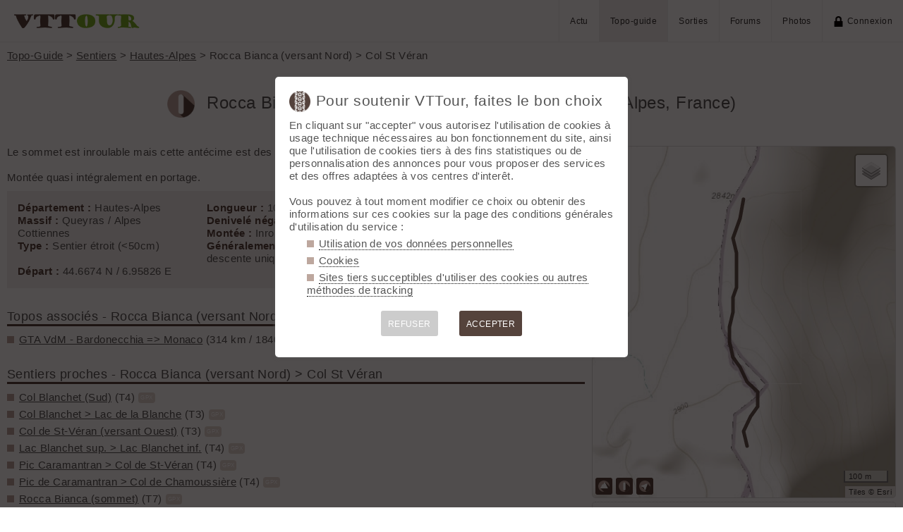

--- FILE ---
content_type: text/html; charset=UTF-8
request_url: https://vttour.fr/sentiers/4514
body_size: 6519
content:

		<!DOCTYPE html>
<html lang="fr">
<head>
<meta charset="utf-8">
<title>Sentier Rocca Bianca (versant Nord) &gt; Col St Véran à VTT</title>
<meta name="viewport" content="width=device-width" />
<meta name="theme-color" content="#f4f1f0">
<link rel="apple-touch-icon" href="/img/logoSquare.png">
<link rel="apple-touch-startup-image" href="/img/logoPicto.png">

<style type='text/css'>@import '/leaflet/style.css?v=1680036479';</style>
<style type="text/css">@import "/inc/style.css?v=1746956143";</style>

<script src="/main.js?v=1746956386"></script>
<script>if (window.location.hash == "#_=_") window.history.replaceState('', '', window.location.href.split('#')[0]);</script>

<script>if('serviceWorker' in navigator) navigator.serviceWorker.register('/sw.js');</script><link rel='manifest' href='/manifest.json'>
</head>
<body  onload='addBoxNewCom();gojs();'>
<div id="top"></div><div id="masque" onClick="hideBox();"></div>

<div id="masque_photo" onClick="hidePhoto();"></div><div id="grandephoto"></div>

<div id="bandeau_top">

<div style="float: right; height: 100%;"><a class="lien_menu www" href="/actu/" title="Actu">Actu</a><a class="lien_menu www active" href="/topos/" title="Topo-guide">Topo-guide</a><a class="lien_menu www" href="/sorties/" title="Sorties">Sorties</a><a class="lien_menu www" href="/forums/">Forums</a><a class="lien_menu www" href="/photos/">Photos</a><span class="lien_menu www"  onclick="switchConnect('box_login')"><img src="/img/cadenas.png" alt="" style="width: 15px;margin-right: 5px;" />Connexion</span><div id="bouton_menu" class="lien_menu mmm"><img id="bouton_menu_img" src="/img/menu.png" alt="" /></div></div>
<a id="logo" title="VTTour, 100% VTT" href="/"><img src="/img/vttour.png" alt="VTTour, 100% VTT" /></a>
</div>

<div id="menu_mobile">
	<ul>
		<li ><a href="/">Accueil</a></li>
		<li ><a href="/actu/">Actu</a></li>
		<li class="active"><a href="/topos/">Topo-guide</a></li>
		<li ><a href="/sorties/">Sorties</a></li>
		<li ><a href="/forums/">Forums</a></li>
		<li ><a href="/photos/">Photos</a></li>
				<li ><span onclick="switchConnect('box_login')"><img src="/img/cadenas.png" alt="" style="width: 15px;margin-right: 5px;" />Connexion</span></li>
					
	</ul>
</div>


<div id="bandeau_none" style="height: 70px;"></div>
<script>kign='';document.getElementById("bouton_menu").addEventListener("click", ouvremenu, false);</script>


<div id="box_inscr" class="box" style="top: -400px">
<img src="/img/x.png" style="cursor: pointer;width: 15px;position: relative;top: -5px; right: -5px;float: right;" alt="" onclick="hideBox()" />
<div id="txtInscOublipass" style="font-size: 1.5em;letter-spacing: 0.05em;color: #555;">Inscription</div>

<div style="letter-spacing: 0.05em;color: #555;margin: 10px 0;">Entrez votre email et récupérez votre mot de passe dans votre boite</div>

		
<input type="email" autocomplete="email" style="color:#555;background: #fff;padding: 5px 8px;margin: 0;border: 0;" id="email_inscr" name="email_inscr" size="22"  placeholder="Email" /><input type="text" id="hpseudo_inscr" name="hpseudo_inscr" class="hField" /> <input type="submit" style="margin: 0px; padding: 5px 15px;cursor: pointer;" value="Go" onclick="certifiedData();return false;" /><img id="img_inscr" style="display: none;vertical-align: middle; margin-left: 5px;width: 20px;" src="/img/wait.gif" alt="..." /><div id="alert_inscr" class="alerte"></div>
		
		
<div style="letter-spacing: 0.05em;color: #555;margin: 20px 0;">Ou</div>
		
<div style="margin: 10px auto;text-align: center;"><div style="display: inline;" onclick="googleSignIn('/sentiers/4514')"><img onmouseover="this.style.filter='brightness(1.1)';" onmouseout="this.style.filter='brightness(1)';" style="cursor: pointer;height: 25px;margin-right: 10px;box-shadow: 0px 0px 5px 0px rgba(0,0,0,0.2);" src="/img/googleSignIn.png" alt="" /></div><div style="display: inline;" onclick="facebookConnexion('/sentiers/4514')"><img onmouseover="this.style.filter='brightness(1.1)';" onmouseout="this.style.filter='brightness(1)';" style="cursor: pointer;height: 25px;margin-right: 10px;box-shadow: 0px 0px 5px 0px rgba(0,0,0,0.2);" src="/img/facebookConnexion.png" alt="" /></div></div>
		

		<div style="text-align: right;margin: 25px 10px 5px 10px;"><a href="javascript:void(0);" onclick="switchConnect('box_login');"><span id="txt_form">J'ai déjà un compte</span></a></div>
	
</div>

<div id="box_login" class="box">
<img src="/img/x.png" style="cursor: pointer;width: 15px;position: relative;top: -5px; right: -5px;float: right;" alt="" onclick="hideBox()" />
<div style="font-size: 1.5em;letter-spacing: 0.05em;color: #555;">Connexion</div>
		
		<div style="letter-spacing: 0.05em;color: #555;margin: 5px 0;">Entrez l'email et le mot de passe que vous avez reçu lors de votre inscription</div>
		<form method="post"><input type="email"  autocomplete ="email"  style="color:#555;background: #fff;padding: 5px 8px;margin: 0;border: 0;" id="email_login" name="email_login" size="25"  placeholder="Email" /> <input type="password" autocomplete ="current-password" style="color:#555;background: #fff;padding: 5px 8px;margin: 10px 0;border: 0;" id="pass_login" name="pass_login" size="25"  placeholder="Mot de passe" /> <input type="submit" style="display: block;margin: 10px auto;text-align: center; padding: 5px 30px;cursor: pointer;" value="Go" onclick="certifiedData();return false;" /></form><img id="img_login" style="display: none;vertical-align: 0;width: 20px;" src="/img/wait.gif" alt="..." /><div id="alert_login" class="alerte"></div><div style="text-align: right;margin: 25px 10px 5px 10px;"><a href="javascript:void(0);" onclick="switchConnect('box_inscr');"><span id="txt_form">Créer un compte</span></a> | <a href="javascript:void(0);" onclick="switchConnect('box_pass');"><span id="txt_form">Mot de passe oublié</span></a></div>
				
</div>

<div id="box_message" class="box"><img src="/img/x.png" onClick="hideBox()" style="cursor: pointer;width: 15px;position: relative;top: -5px; right: -5px;float: right;" alt=""/><div style="letter-spacing: 0.05em;color: #555;" id="box_message_txt"></div></div>

<div id="etat" title="cliquer pour supprimer"></div><div id="page">

	<p style="margin-top: 0;"><a href="/topos/">Topo-Guide</a> > <a href="/sentiers/">Sentiers</a>
		 > <a href="/sentiers/hautes-alpes">Hautes-Alpes</a> > Rocca Bianca (versant Nord) &gt; Col St Véran</p>
	<h1 id="txt_accueil"><img src="/img/sentier.png" style="width: calc(20px + 1.5vw);margin-right: 10px;" alt="">
		Rocca Bianca (versant Nord) &gt; Col St Véran (Hautes-Alpes, France)</h1>


	<main>
	
		<p>Le sommet est inroulable mais cette antécime est des plus agréable en vue et la descente intéressante.<br />
<br />
Montée quasi intégralement en portage.</p><div style='columns: 250px auto;margin: 10px 0;padding: 15px;background-color: #f4f1f0;'><strong>Département : </strong>Hautes-Alpes<br /><strong>Massif :</strong> Queyras / Alpes Cottiennes<br /><strong>Type :</strong> Sentier étroit (<50cm)<br /><br /><strong>Départ :</strong> 44.6674 N / 6.95826 E<br /><strong>Longueur :</strong> 1000 m<br /><strong>Denivelé négatif :</strong> 120 m<br /><strong>Montée :</strong> Inroulable<br /><strong>Généralement parcouru :</strong> à la descente uniquement<br /><br /><strong>Difficulté (descente) :</strong> T4<br /><strong>Roulabilité :</strong> Nombreux obstacles<br /><strong>Exposition :</strong> E3<br /><br /><strong>Interêt :</strong> <img src="/topos/img/smileys/9.gif" alt="" width="18" height="18" /> 7.75/10 (4 votes)<br /></div><h2 style="margin-top: 30px;">Topos associés - Rocca Bianca (versant Nord) &gt; Col St Véran</h2><ul class="carre"><li><a href="/topos/2938">GTA VdM - Bardonecchia => Monaco</a> (314 km /  18401 m / T4)<span id="t2938" class="snipetGPX" title="Afficher/Masquer">GPX</span><img src="/img/valid.png" id="vt2938" style="width: 15px; display: none;" /></li></ul><h2 style="margin-top: 30px;">Sentiers proches - Rocca Bianca (versant Nord) &gt; Col St Véran</h2><ul class="carre"><li><a href="/sentiers/14133">Col Blanchet (Sud)</a> (T4)<span id="s14133" class="snipetGPX" title="Afficher/Masquer">GPX</span><img src="/img/valid.png" id="vs14133" style="width: 15px; display: none;" /></li><li><a href="/sentiers/3225">Col Blanchet &gt; Lac de la Blanche</a> (T3)<span id="s3225" class="snipetGPX" title="Afficher/Masquer">GPX</span><img src="/img/valid.png" id="vs3225" style="width: 15px; display: none;" /></li><li><a href="/sentiers/4513">Col de St-Véran (versant Ouest)</a> (T3)<span id="s4513" class="snipetGPX" title="Afficher/Masquer">GPX</span><img src="/img/valid.png" id="vs4513" style="width: 15px; display: none;" /></li><li><a href="/sentiers/10527">Lac Blanchet sup. &gt; Lac Blanchet inf.</a> (T4)<span id="s10527" class="snipetGPX" title="Afficher/Masquer">GPX</span><img src="/img/valid.png" id="vs10527" style="width: 15px; display: none;" /></li><li><a href="/sentiers/4515">Pic Caramantran > Col de St-Véran</a> (T4)<span id="s4515" class="snipetGPX" title="Afficher/Masquer">GPX</span><img src="/img/valid.png" id="vs4515" style="width: 15px; display: none;" /></li><li><a href="/sentiers/1828">Pic de Caramantran > Col de Chamoussière</a> (T4)<span id="s1828" class="snipetGPX" title="Afficher/Masquer">GPX</span><img src="/img/valid.png" id="vs1828" style="width: 15px; display: none;" /></li><li><a href="/sentiers/4311">Rocca Bianca (sommet)</a> (T7)<span id="s4311" class="snipetGPX" title="Afficher/Masquer">GPX</span><img src="/img/valid.png" id="vs4311" style="width: 15px; display: none;" /></li><li><a href="/sentiers/4310">Rocca Bianca (versant Sud) &gt; Col Blanchet</a> (T4)<span id="s4310" class="snipetGPX" title="Afficher/Masquer">GPX</span><img src="/img/valid.png" id="vs4310" style="width: 15px; display: none;" /></li><li><a href="/sentiers/2899">Rocca Bianca &gt; Col Blanchet</a> (T3)<span id="s2899" class="snipetGPX" title="Afficher/Masquer">GPX</span><img src="/img/valid.png" id="vs2899" style="width: 15px; display: none;" /></li></ul><hr /><p style="margin-top: 30px;"><img src="/img/forum.png" alt="" class="pre" /><strong>Commentaires</strong></p><div id="com_sentiers"><div id="comSentier50953" class="scroll_margin"><div class="letter_avatar" style=" background-color: hsl(166,60%,50%);">M</div> <a href="/membres/4169" style="text-decoration: none;">Mika</a><span id="dateCom50953">, le 05.09.18 00:00 <a href="/sorties/16293" title="Voir la sortie"><img src="/img/sortie.png" style="width: 16px;margin-left: 5px;" /></a></span><p id='editableCom50953'>Belle ambiance, joli sentier</p></div><div id="comSentier15320" class="scroll_margin"><div class="letter_avatar" style=" background-color: hsl(166,60%,50%);">M</div> <a href="/membres/4169" style="text-decoration: none;">Mika</a><span id="dateCom15320">, le 29.10.17 16:59 (9/10)</span><p id='editableCom15320'></p></div><div id="comSentier49117" class="scroll_margin"><div class="letter_avatar" style=" background-color: hsl(166,60%,50%);">M</div> <a href="/membres/4169" style="text-decoration: none;">Mika</a><span id="dateCom49117">, le 28.10.17 00:00 <a href="/sorties/15575" title="Voir la sortie"><img src="/img/sortie.png" style="width: 16px;margin-left: 5px;" /></a></span><p id='editableCom49117'>Très beau car sur la cr^te ; fuyant car ultra sec</p></div><div id="comSentier42769" class="scroll_margin"><img class='im_avatar' src="/membres/avatars/1490.png" alt="" /> <a href="/membres/1490" style="text-decoration: none;">Arev</a><span id="dateCom42769">, le 06.09.15 00:00 <a href="/sorties/13016" title="Voir la sortie"><img src="/img/sortie.png" style="width: 16px;margin-left: 5px;" /></a></span><p id='editableCom42769'>Sec, Pris à la Montée en Poussage/Roulage</p></div><div id="comSentier40428" class="scroll_margin"><img class='im_avatar' src="/membres/avatars/1490.png" alt="" /> <a href="/membres/1490" style="text-decoration: none;">Arev</a><span id="dateCom40428">, le 06.09.14 00:00 <a href="/sorties/11863" title="Voir la sortie"><img src="/img/sortie.png" style="width: 16px;margin-left: 5px;" /></a></span><p id='editableCom40428'>Sec, Pris à la Montée en Poussage/Roulage</p></div><div id="comSentier5822" class="scroll_margin"><img class='im_avatar' src="/membres/avatars/1490.png" alt="" /> <a href="/membres/1490" style="text-decoration: none;">Arev</a><span id="dateCom5822">, le 15.09.13 16:26 (6/10)</span><p id='editableCom5822'></p></div><div id="comSentier36635" class="scroll_margin"><img class='im_avatar' src="/membres/avatars/1490.png" alt="" /> <a href="/membres/1490" style="text-decoration: none;">Arev</a><span id="dateCom36635">, le 11.09.13 00:00 <a href="/sorties/10548" title="Voir la sortie"><img src="/img/sortie.png" style="width: 16px;margin-left: 5px;" /></a></span><p id='editableCom36635'>Sec, Pris à la Montée en Poussage/Roulage</p></div><div id="comSentier5104" class="scroll_margin"><div class="letter_avatar" style=" background-color: hsl(262,60%,50%);">T</div> <a href="/membres/3948" style="text-decoration: none;">thib-05</a><span id="dateCom5104">, le 24.07.13 22:19 (8/10)</span><p id='editableCom5104'></p></div><div id="comSentier35731" class="scroll_margin"><div class="letter_avatar" style=" background-color: hsl(262,60%,50%);">T</div> <a href="/membres/3948" style="text-decoration: none;">thib-05</a><span id="dateCom35731">, le 24.07.13 00:00 <a href="/sorties/10093" title="Voir la sortie"><img src="/img/sortie.png" style="width: 16px;margin-left: 5px;" /></a></span><p id='editableCom35731'>Belle descente avec de belles petites épingles a passer dans un paysage lunaire.</p></div><div id="comSentier3301" class="scroll_margin"><img class='im_avatar' src="/membres/avatars/206.png" alt="" /> <a href="/membres/206" style="text-decoration: none;">SamyTerje</a><span id="dateCom3301">, le 20.09.12 20:47 (8/10)</span><p id='editableCom3301'></p></div><div id="comSentier33328" class="scroll_margin"><img class='im_avatar' src="/membres/avatars/1490.png" alt="" /> <a href="/membres/1490" style="text-decoration: none;">Arev</a><span id="dateCom33328">, le 14.09.12 00:00 <a href="/sorties/8900" title="Voir la sortie"><img src="/img/sortie.png" style="width: 16px;margin-left: 5px;" /></a></span><p id='editableCom33328'>Pris à la montée, en phase de gel/dégel</p></div><div id="comSentier33373" class="scroll_margin"><img class='im_avatar' src="/membres/avatars/206.png" alt="" /> <a href="/membres/206" style="text-decoration: none;">SamyTerje</a><span id="dateCom33373">, le 14.09.12 00:00 <a href="/sorties/8920" title="Voir la sortie"><img src="/img/sortie.png" style="width: 16px;margin-left: 5px;" /></a></span><p id='editableCom33373'>Humide mais le grip est suffisant</p></div><div id="comSentier32811" class="scroll_margin"><div class="letter_avatar" style=" background-color: hsl(83,60%,50%);">G</div> <a href="/membres/1096" style="text-decoration: none;">Geux</a><span id="dateCom32811">, le 09.08.12 00:00 <a href="/sorties/8581" title="Voir la sortie"><img src="/img/sortie.png" style="width: 16px;margin-left: 5px;" /></a></span><p id='editableCom32811'>A la montée, très peu de roulage sinon portage.<br />
Superbes vue sur l'Italie sur un sentier très esthétique.</p></div><input type="hidden" id="boxNewCom" value="&lt;div style=&quot;cursor: pointer;&quot; onclick=&quot;switchConnect('box_login')&quot;&gt;&lt;img src=&quot;/img/cadenas.png&quot; alt=&quot;&quot; style=&quot;float: right; display: block;width: 15px;&quot; /&gt;Connectez-vous pour ajouter un commentaire&lt;/div&gt;" /><script>function addBoxNewCom() {_('com_sentiers').insertAdjacentHTML('afterbegin', _('boxNewCom').value);}</script></div>		
	</main>

	<aside>
		<div style="position: relative">
			<div id="Lmap"></div>
			<div style="position: absolute; bottom: 5px;z-index: 1000;"><div id="showsommets" style="cursor: pointer;" onclick="show('sommets');" class="plusBtn"><img src="/img/sommet.png" style="width: 16px;" /></div><div id="showsentiers" style="cursor: pointer;" onclick="show('sentiers');" class="plusBtn"><img src="/img/sentier.png" style="width: 16px;" /></div><div id="showtopos" style="cursor: pointer;" onclick="show('topos');" class="plusBtn"><img src="/img/topo.png" style="width: 16px;" /></div></div>
		</div>
		<canvas id='canvas' style='display: none;width:100%; border: 1px dotted #ccc; margin-bottom: 5px;border-radius: 5px;'></canvas><a href="/downloadGPX/sentiers/4514" title="Télécharger le fichier GPX"style="text-decoration: none;font-size: 0.8em;"><img src="/img/dl.png" alt="" style="width:20px;" /></a><a href="https://www.visugpx.com/editgpx/?url=https://vttour.fr/downloadGPX/sentiers/4514" title="Charger le fichier dans EditGPX" style="text-decoration: none;font-size: 0.8em;"><img src="/img/visugpxC.png" alt="" style="width:20px;margin-left: 5px;" /></a><a href="http://www.vttrack.fr/map.php?urlGPX=https://vttour.fr/downloadGPX/sentiers/4514" title="Afficher le fichier sous VTTrack" style="text-decoration: none;font-size: 0.8em;"><img src="/img/vttrack.png" alt="" style="width:20px;border-radius: 50%;margin-left: 5px;" /></a><a href="https://www.visugpx.com/3d/vttour.fr/downloadGPX/sentiers/4514" title="Charger une vue 3D" style="text-decoration: none;font-size: 0.8em;"><img src="/img/3d.png" alt="" style="width:20px;margin-left: 5px;" /></a>
		<script src="/topos/gpx.js?v=1680026509"></script>
		<script>var titre = "Rocca Bianca (versant Nord) &gt; Col St Véran";var distance = 584;var echelle_d = 100;var max_ele = 2954;var min_ele = 2849;var echelle_h = 20;</script>		<script src="/leaflet/script.js?v=1680036479"></script>
		<script src="/leaflet/leaflet_lib.js?v=1710609615"></script>
		<script type="text/javascript">
		var markersCluster = new L.MarkerClusterGroup({spiderfyOnMaxZoom: false,showCoverageOnHover: false, maxClusterRadius: 40});
		var marker = [];var trace = [];var boundTraces = [];

		// go !
		function gojs() {
			affichemap ('Lmap', 47, 2.8, 6);
			
			// listener GPX
						var liste = __('.snipetGPX');
			if(liste.length) for(var i = 0;i<liste.length;i++) {
				liste[i].addEventListener('click',afficherTrace);
				}window.addEventListener('resize', function(){make_img();});canvas.addEventListener('mousemove', function(){mouseMove(event, document.getElementById('canvas'))});canvas.addEventListener('mouseout', function(){var existe = marker['suivi'] || 0; if (existe) {maCarte.removeLayer(marker['suivi']);marker['suivi']='';}});canvas.addEventListener('touchmove', function(){mouseMove(event, document.getElementById('canvas'))});canvas.addEventListener('touchend', function(){var existe = marker['suivi'] || 0; if (existe) {maCarte.removeLayer(marker['suivi']);marker['suivi']='';}});canvas.addEventListener('click', function(){zoom(1)});canvas.addEventListener('contextmenu', function(e){zoom(-1);e.preventDefault();});t=[];t[1]=[];t[1][0]=[];t[1][0]['lat']='44.6674';t[1][0]['lng']='6.9583';t[1][0]['d']=0;t[1][0]['ele']=0;t[1][1]=[];t[1][1]['lat']='44.6677';t[1][1]['lng']='6.9582';t[1][1]['d']=32;t[1][1]['ele']=2953;t[1][2]=[];t[1][2]['lat']='44.668';t[1][2]['lng']='6.9584';t[1][2]['d']=65;t[1][2]['ele']=2936;t[1][3]=[];t[1][3]['lat']='44.6682';t[1][3]['lng']='6.9586';t[1][3]['d']=96;t[1][3]['ele']=2925;t[1][4]=[];t[1][4]['lat']='44.6685';t[1][4]['lng']='6.9586';t[1][4]['d']=126;t[1][4]['ele']=2913;t[1][5]=[];t[1][5]['lat']='44.6687';t[1][5]['lng']='6.9583';t[1][5]['d']=158;t[1][5]['ele']=2901;t[1][6]=[];t[1][6]['lat']='44.669';t[1][6]['lng']='6.9581';t[1][6]['d']=189;t[1][6]['ele']=2890;t[1][7]=[];t[1][7]['lat']='44.6692';t[1][7]['lng']='6.9579';t[1][7]['d']=221;t[1][7]['ele']=2888;t[1][8]=[];t[1][8]['lat']='44.6695';t[1][8]['lng']='6.9578';t[1][8]['d']=255;t[1][8]['ele']=2880;t[1][9]=[];t[1][9]['lat']='44.6698';t[1][9]['lng']='6.9578';t[1][9]['d']=285;t[1][9]['ele']=2875;t[1][10]=[];t[1][10]['lat']='44.6701';t[1][10]['lng']='6.9579';t[1][10]['d']=321;t[1][10]['ele']=2872;t[1][11]=[];t[1][11]['lat']='44.6704';t[1][11]['lng']='6.9579';t[1][11]['d']=353;t[1][11]['ele']=2866;t[1][12]=[];t[1][12]['lat']='44.6706';t[1][12]['lng']='6.958';t[1][12]['d']=383;t[1][12]['ele']=2869;t[1][13]=[];t[1][13]['lat']='44.671';t[1][13]['lng']='6.958';t[1][13]['d']=420;t[1][13]['ele']=2865;t[1][14]=[];t[1][14]['lat']='44.6713';t[1][14]['lng']='6.958';t[1][14]['d']=454;t[1][14]['ele']=2859;t[1][15]=[];t[1][15]['lat']='44.6716';t[1][15]['lng']='6.9579';t[1][15]['d']=490;t[1][15]['ele']=2853;t[1][16]=[];t[1][16]['lat']='44.672';t[1][16]['lng']='6.9581';t[1][16]['d']=536;t[1][16]['ele']=2851;t[1][17]=[];t[1][17]['lat']='44.6724';t[1][17]['lng']='6.9582';t[1][17]['d']=584;t[1][17]['ele']=2849;traceHTML('1',t[1],'#55433c','0.9', '5','1','<strong>Sentier</strong><br />Rocca Bianca (versant Nord) &gt; Col St Véran');make_img();centreCarte();			
			}
			

		</script>
	</aside>
	
</div>

<div style="margin-top: 30px;padding: 15px;background-color: #f4f1f0;"><strong>Ce sentier</strong>
	
	<ul class="carre"><li><a href="/membres/206" style="text-decoration: none;">Créé par SamyTerje</a></li><li title="Afficher toutes les sorties liées à ce sentier "/><a href="/sorties/s4514" style="text-decoration: none;">Sorties liées au sentier "Rocca Bianca (versant Nord) &gt; Col St Véran"</a></li><li><a style="text-decoration: none;" href="javascript:void(0)" onclick="share('https://vttour.fr/sentiers/4514','Rocca Bianca (versant Nord) &gt; Col St Véran','Regarde le sentier Rocca Bianca (versant Nord) &gt; Col St Véran sur VTTour ');" title="Partager">Partager <img src="/img/share.png" alt="" style="width:15px;" /></a></li></ul>	</ul>
</div>


<div id="footer">


<div id="btnPageUp" style="text-align: center;"><a href="#top"><img src="/img/up.png" alt="⬆️" style="margin: -10px 0;width: 50px;opacity: 0.2;" title="up" /></a></div>

<p>&copy; 2026 VTTour <a href="/forums/125559">Aide</a> <a href="/confidentialite">Confidentialité</a> <a href="/api/">API</a> <a href="/contribuer">Contribuez</a> <a href="/mailto.php?id=admin" onclick="window.open('/mailto.php?id=admin','mailto','scrollbars=no,width=500,height=400');return false;">Contact admin</a> 





<div id="reseaux_footer"><a href="https://www.strava.com/clubs/147930"><img src="/img/strava.png" alt="Strava" title="Rejoignez-nous sur Strava" /></a><a href="https://www.facebook.com/61551894270380/"><img src="/img/facebook.png" alt="Facebook" title="Suivez-nous sur Facebook" /></a><a href="https://www.instagram.com/vttourfr/"><img src="/img/instagram.png" alt="twitter" title="Suivez-nous sur Instagram" /></a><a href="https://skitour.fr"><img src="/img/skitour.png" alt="Skitour" title="Ski de randonnée" /></a><a href="https://rideout.fr"><img src="/img/rideout.png" alt="RideOut" title="RideOut, les plus beaux itinéraires à vélo" /></a><a href="https://www.visugpx.com"><img src="/img/visugpx.png" alt="VisuGPX" title="Tracez vos itinéraires sur VisuGPX" /></a></div>


</div><div id='box_coo'><div style="font-size: 1.4em;"><img src="/img/logoPicto.png" alt="" style="width: 30px;margin-right: 8px;"/>Pour soutenir VTTour, faites le bon choix</div><div id='texte_consentement' style='margin-top: 10px;'>En cliquant sur "accepter" vous autorisez l'utilisation de cookies à usage technique nécessaires au bon fonctionnement du site, ainsi que l'utilisation de cookies tiers à des fins statistiques ou de personnalisation des annonces pour vous proposer des services et des offres adaptées à vos centres d'interêt.<br /><br />Vous pouvez à tout moment modifier ce choix ou obtenir des informations sur ces cookies sur la page des conditions générales d'utilisation du service :<ul style="margin-left: 25px;" class="carre"><li style="margin-bottom: 5px;"><a style="color: #555;text-decoration: none; border-bottom: 1px dotted #000;" href="/confidentialite#donnees-personnelles">Utilisation de vos données personnelles</a></li><li style="margin-bottom: 5px;"><a style="color: #555;text-decoration: none; border-bottom: 1px dotted #000;" href="/confidentialite#cookies">Cookies</a></li><li style="margin-bottom: 5px;"><a style="color: #555;text-decoration: none; border-bottom: 1px dotted #000;" href="/confidentialite#sites-tiers">Sites tiers succeptibles d'utiliser des cookies ou autres méthodes de tracking</a></li></ul></div><div style='margin-top: 10px;font-size: 0.8em; text-align: center;'><div style="cursor: pointer;display: inline-block; margin: 10px 15px; padding: 10px;height: 36px; line-height: 18px; border-radius: 3px;color: #fff; background-color: #ccc;" onclick="coo(0);">REFUSER</div><div style="cursor: pointer;display: inline-block; margin: 10px 15px; padding: 10px;height: 36px; line-height: 18px; border-radius: 3px;color: #fff; background-color: #55433c;" onclick="coo(1);">ACCEPTER</div></div></div><script>if(navigator.cookieEnabled && getCookie('coo_rgpd')=='') affiche_consentement();</script></body>
</html>

--- FILE ---
content_type: text/css
request_url: https://vttour.fr/inc/style.css?v=1746956143
body_size: 7925
content:
html {
height: 100vh;
scroll-behavior: smooth;
}

body {
position: absolute;
left: 0px;
width: 100%;
font-family: Helvetica, Arial, sans-serif;
line-height: 1.2;
margin: 0;
transition: left .3s ease;
background-color: #fff;
display: flex;
min-height: 100vh;
flex-direction: column;
color: #555;
letter-spacing: 0.03em;
}

@media screen and (min-width: 1400px) {
	
body {font-size: 16px;}

#bandeau img {width: 100%;}

#desc2 {order: 3;}
#im2 {order: 4;}
#desc4 {order: 7;}
#im4 {order: 8;}
#desc6 {order: 11;}
#im6 {order: 12;}

main {float:left;width: calc(100% - 490px);}
aside {width: 480px;margin-left: calc(100% - 480px);}

.tab_accueil > div {width: 50%;}

#left_home {width: 20%; margin-top: -20px;}
#central_home {margin: 0 10px;width: calc(55% - 20px);}
#right_home {width: 25%; margin-top: -40px;}

.mmm {display: none;}
.www {display:inline-block;}
.www_table {display:table-cell;}
.www_b {display:block;}
.www2 {display:inline-block;}
#nivo {display: table;)}

.degrade {position: absolute;top: 60px;width: 100vw;height:35vw;background: linear-gradient(180deg, rgba(255,255,255, 0.9) 0px, rgb(255,255,255, 0) 50px);}

}


@media screen and (min-width: 1024px) and (max-width: 1400px) {

body {font-size: 15px;}

#bandeau img {width: 100%;}

#desc2 {order: 3;}
#im2 {order: 4;}
#desc4 {order: 7;}
#im4 {order: 8;}
#desc6 {order: 11;}
#im6 {order: 12;}

main {float:left;width: 65%;}
aside {width: calc(35% - 10px);margin-left: calc(65% + 10px);}


.tab_accueil > div {width: 50%;}

#left_home {width: 20%; margin-top: -20px;}
#central_home {margin: 0 10px;width: calc(55% - 20px);}
#right_home {width: 25%; margin-top: -40px;}

.mmm {display: none;}
.www {display:inline-block;}
.www_table {display:table-cell;}
.www_b {display:block;}
.www2 {display:inline-block;}
#nivo {display: table;}

.degrade {position: absolute;top: 60px;width: 100vw;height:35vw;background: linear-gradient(180deg, rgba(255,255,255, 0.9) 0px, rgb(255,255,255, 0) 50px);}
}


@media screen and (min-width: 768px) and (max-width: 1024px) {

body {font-size: 14px;}

#bandeau img {margin-left:calc(50vw - 512px);height: 183px;}

main {float:left;width: calc(100% - 358px);}
aside {width: 348px ;margin-left: calc(100% - 348px);}

 #desc2 {order: 4;}
#im2 {order: 3;}
#desc4 {order: 8;}
#im4 {order: 7;}
#desc6 {order: 12;}
#im6 {order: 11;}
.choix_accueil {margin: 20px;}
.tab_accueil > div {width: 100%;}

#left_home {width: 34%; order: 2;}
#central_home {margin-right: 10px; width: calc(66% - 10px); order: 1;}
#right_home {width: calc(66% - 10px); order: 3;}


.mmm {display:inline-block;}
.www {display: none;}
.www_table {display: none;}
.www_b {display:none;}
.www2 {display:inline-block;}
#nivo {display: none;}

.degrade {position: absolute;top: 60px;width: 100vw;height:35vw;}
}


@media screen and (max-width: 768px)  {
	
body {font-size: 14px;}

#bandeau img {margin-left:calc(22vw - 297px);height: calc(106px + 10vw);}

main {width: 100%;margin-bottom: 10px;}
aside {width: 100%}

#desc2 {order: 4;}
#im2 {order: 3;}
#desc4 {order: 8;}
#im4 {order: 7;}
#desc6 {order: 12;}
#im6 {order: 11;}
.choix_accueil {margin: 20px;}
.tab_accueil > div {width: 100%;}

#left_home {width: 100%; order: 2;}
#central_home {width: 100%; order: 1;}
#right_home {width: 100%; order: 3;}

.mmm {display:inline-block;}
.www {display: none;}
.www_table {display: none;}
.www_b {display:none;}
.www2 {display:none;}
#nivo {display: none;}

.degrade {position: absolute;top: 60px;width: 100vw;height:35vw;}
}

#logo {
	position: absolute; top: 0; left: 0; 
}
#logo > img {
	padding: 18px;
	height: 60px;
}

.tab_accueil {
	overflow: hidden;
	display: flex;
	flex-wrap: wrap;
	justify-content: space-around;
	align-items: center;
	width: calc(100% + 20px);
	margin: 30px -10px 50px -10px;
}

.hField {
	display: none;
}

#miseEnForme {
	position: absolute;
	display: none;
	z-index: 3000;
	background-color: #3d302b;
	padding: 3px;
}

#cont_map {
	display: flex;
	flex-wrap: wrap;
	justify-content: space-between;
}


#box_inscr, #box_login, #box_message  {
	position: absolute;
	top: -400px;
	left: calc(50vw - 160px);
	width: 320px;
	padding: 15px;
	box-shadow: 0 0 2px rgba(100,100,100,0.8);
	background-color: rgba(250,250,250,0.95);
	transition: top .8s ease, left .3s ease;
	z-index: 2002;
}

#box_coo {
	z-index: 9999;
	display: none;
	position: fixed;
	left: 50%;transform: translateX(-50%);
	max-width: 500px;
	width: calc(100% - 20px);
	box-shadow: 0 0 5px #555;
	background-color: #fff;
	color: #555;
	padding: 20px;
	border-radius: 5px;
	overflow-y: auto;
}

#masque, #masque_photo {
	z-index: 2001;
	position: fixed;
	top: -100vh;
	left: 0;
	width: 100%;
	min-height: 100vh;
	background-color: #050000;
	opacity: 0;
	transition: opacity 0.5s;
}

.arrow, .arrow_close  {
	z-index: 2000;
	cursor: pointer;
	position: absolute;
	top: calc(50% - 2.5vw);
	width: 5vw;
	opacity: 0.10;
}

#arrow_suiv {
	right: 3vw;
}

#arrow_prev {
	left: 3vw;
}

#prev:hover #arrow_prev, #suiv:hover #arrow_suiv {
	opacity: 0.5;
}

.ficheAbonne {
	display: inline-block;padding: 5px;border: 1px dotted #ccc; border-radius: 5px; text-decoration: none;cursor: pointer;margin: 0 5px 5px 0;vertical-align: middle;white-space:nowrap;background-color: #fff; 
	transition: border 0.3s, background-color 0.3s;
}

.ficheAbonne:hover {
	border: 1px solid #ccc;background-color: #f4f1f0;
}

.imgZoom {
	width: 25px;
	vertical-align: middle;
	padding: 5px;
	margin-left: 5px;
	transition: padding 0.3s;
}

.imgZoom:hover {
	padding: 0;
}

.snipetGPX {
	margin: 5px; 
	font-size: 0.5em;
	padding: 3px;
	border-radius: 4px;
	color: #fff;
	background-color: #e3d7d3;
	vertical-align: 0.25em;
	white-space:nowrap;
	cursor: pointer;
}

.snipetGPX.nodec {
	text-decoration: none;
	cursor: default;
}

.scoreActu {
	position: absolute;
	bottom: 0;
	left: 0;
	height: 3px;
	background-color: #55433c;
	transition: width .5s;
}

.com_bigphoto {
	position: absolute;
	width: 100%;
	top: 5px;
	text-align: center;
}

.com_bigphoto > span {
	display: inline-block;
	background-color: rgba(255,255,255,0.4);
	border-radius: 5px;
	font-size: 1em;
	color: #000;
	padding: 4px 16px;
}

.stats_bigphoto {
	position: absolute;bottom: 5px;right: 5px;z-index: 3000;
}

.star_bigphoto {
	position: absolute;top: 5px;right: 5px;z-index: 3000;
}

.CRAddNivo {
	display: inline-block;
	cursor: pointer;
	font-size: 0.8em;
	float: right;
	padding: 2px;
}

.CRtxt {
	padding: 5px;
	width: 100%;
	border: 1px dotted #55433c;
	min-height: 8em;
}

.imClose{
	width: 15px; 
	position: absolute;
	top: 5px;
	right: 5px;
}

.puce_ski {display: inline-block;width: 10px;height: 10px;border-radius: 5px;border: 1px solid #555;margin: 0 5px}
.c1 {background-color: #FF0000;}
.c2 {background-color: #F77308;}
.c3 {background-color: #FFFF00;}
.c4 {background-color: #94D652;}
.c5 {background-color: #00A54A;}

.circled {
	border-width: 2px;
	border-radius: 10px;
	width: 20px;
	height: 20px;
}

.mention {
	
	display: inline;
	background-color: #3c3c3c;
	margin-left: 5px;
	padding: 3px;
	border-radius: 5px;
	color: #fff;
	font-size: 0.7em;
	vertical-align: middle;
}

img[class=pre] {
	margin-right: 5px;
	width: 25px;
}
.grey {
	background-color: #f9f9f9;
	transition: background-color 0.3s;
}
.grey:hover {
	background-color: #e0e0e0;
}

.tab_accueil > div {
	text-align: center;
	vertical-align: middle;
	color: #555;
}

.choix_accueil img {
	cursor: pointer;
	width: calc(20px + 6vw);
	max-width: 80px;
	min-width: 25px;
	transition: all 0.2s;
}

.choix_accueil img:hover {
	transform: scale(1.1) rotate(15deg);
}

.choix_accueil > div {
	font-size: calc(1.2em + 1.3vw);
	margin: 5px;
}

.choix_accueil span {
	padding: 10px;
}

#apparenceTrace {
	display: inline;
}

#grandephoto {
	position: absolute;
	z-index:5000;
	transform: translate(-50%,-50%);
	margin: 50vh 0 0 50%;
	opacity: 0;
	transition: opacity 0.5s 0.5s;
}

#grandephoto > img {
	max-width: 100vw;
	max-height: 100vh;
}

#im_nivose {
	position: absolute;
	z-index:5000;
	transform: translate(-50%,-50%);
	margin: 50vh 0 0 50%;
	box-shadow: 0 0 30px #000;
	max-width: 100%;
}
	
#prev, #suiv {
	position: absolute;
	width: 30%;
	height: 100%;
	cursor: pointer;
}

#suiv {
	right: 0;
}


#txt_accueil {
	font-size: calc(1.2em + 0.5vw);
	margin: 40px 20px 40px 20px;
	text-align: center;
	font-weight: normal;
}

#txt_accueil div {
	background-color: #55433c;
	margin: 20px;
	padding: 8px 15px;
	border-radius: 5px;
	display: inline-block;
	color: #fff;
	cursor: pointer;
	transition: background-color 0.2s ease;
}

#txt_accueil div a {
	color: #55433c;
}


#txt_accueil div:hover {
	background-color: #3d302b;
}

#bouton_menu {
	cursor: pointer;
	border-right: 1px solid #eee;
}

#bouton_menu_img {
	width: 30px;
}

#tabpremium td {
	padding: 20px 5px;
	border: 1px solid #fff;
	background-color: #fafafa;
	vertical-align: middle;
	text-align: center;
	font-size: 1.05em;
}

#tabpremium img {
	width: calc(30px + 2vw);
}

ul, li {
list-style: none;
margin: 0;
padding: 0;
}

.carre > li {
margin: 0.4em 0;
list-style-image : url(/img/puce.png);
list-style-position:inside;
}

.rond > li {
margin: 0.4em 0;
list-style-image : url(/img/puce2.png);
list-style-position:inside;
}

#page {
	flex: 1;
	padding: 0 10px 10px 10px;
}

/* RECHERCHE */

#search_form {
	position: absolute; z-index:30;
	overflow: hidden;
	top: 70px; right: 10px;
	width: 34px; height: 34px;
	cursor: pointer;
	vertical-align: middle;
	white-space: nowrap;
	background-color: #7cb129;
	transition:  left .3s ease, width .3s ease;
}
	
#search_form input {
	border-left: 0;
	width: 186px;
	height: 34px;
	color: #555;
	margin-left: 34px;
	margin-top: 0px;
	padding-left: 10px;
	
}

#search_form img {
	position: absolute;
	z-index: 40;
	padding: 5px;
	width: 34px;
}

#search_result {
	position: absolute;
	z-index: 2000;
	top: 110px;
	width: calc(100% - 20px);
}

strong {
	color: #55433c;
}

.lbl {
	white-space: nowrap;
	color: #fff;
	font-weight: bold;
	padding: 5px;
}

.red {
	background-color: red;
}

.yellow {
	background-color: yellow;
}

.orange {
	background-color: orange;
}

.green {
	background-color: #3d302b;
}

.col {
	columns: 10 250px;
	column-gap: 1em;
	margin-top: 15px;
}

#cadre_recherche {
	background-color: #f5f5f5;
	padding: 10px;
	box-shadow: 0 0 2px #333;
}
#titre_recherche {
	font-size: 1.3em;
}

#disclaimer {
	display: none;
	margin: 10px 0;
	padding: 5px;
	border: 5px solid #F00;
}

#etat {
	cursor: pointer;
	opacity: 0;padding: 0;max-height: 0;
	position: fixed;top: 10px; left: 50%;transform: translateX(-50%);
	background-color: rgba(47,35,31,0.9);color: #fff;
	z-index: 6000;
	transition: opacity .5s;
	text-align: center;
}

#menu_mobile {
z-index: 98;
position: fixed;
top: 0px;
right : -180px;
width: 180px;
height: 100%;
margin: 0;
padding: 0;
background: #fff;
transition: right .3s ease;
}

#menu_mobile li {
color: #fff;
transition: background .2s ease;
height: 60px;
line-height: 60px;
border-bottom: 1px solid #eee;
cursor: pointer;
}

#menu_mobile li:hover {
background: #f4f1f0;
transition: background-color .2s ease;
}

#menu_mobile a, #menu_mobile span {
text-decoration: none;
display: block;
width: 100%;
height: 100%;
padding: 0 10px;
font-size: 0.9em;
color: #000;
}

.active {
background-color: #f4f1f0;
}

#bandeau_top {
	z-index: 2000;
	position: fixed;
	top: 0;
	width: 100%;
	height: 60px;
	border-bottom: 1px solid #eee;
	background-color: #FFF;
}

.lien_menu {
	text-decoration: none;
	font-size: 0.8em;
	color: #333;
	border-left: 1px solid #eee;
	padding: 0 15px;
	line-height: 60px;
	cursor: pointer;
	transition: background-color .2s ease;
}

.vignette {
	height: 120px;
	max-height: 25vw;
	cursor: pointer;
}

.conteneur_vignette {
	display: inline-block;
	position: relative;
	margin: 0 5px 5px 0;
	border: 5px solid #fff;
}

.etat_vignette {
	position: absolute;
	top: 0; right: 0;
	width: 20px;
	background-color: #fff;
}

.lien_menu:hover {
	background-color: #f4f1f0;
}
	
#bandeau {
	width: 100%;
	overflow: hidden;
	margin-top: 60px;
}

#bandeauSpecial img {
	width: 100vw;
	margin-top: 60px;
}

.cols .cadre {
	display: inline-block;
}

#menu_login {
	z-index: 2002;
	padding: 5px;
	border-radius: 0 0 3px 3px;
	box-shadow: 0 0 5px #000;
	position: absolute;
	top: 0;
	right: 10px;
	background-color: rgba(255, 255, 255, 1);
	overflow: hidden;
	text-align: right;
	font-size: 1.1em;
}

#menu_login_plus {
	
	max-width: 0;
	max-height: 0;
	transition: max-width, max-height;
	overflow: hidden;
	text-align: left;
}

#main_menu {
	font-size: 1.1em;
	margin-bottom: 10px;
}

#main_menu a {
	margin-left: 10px;
	text-decoration: none;
	border-bottom: 5px solid #ddd;
	transition: border-bottom .8s ease;
}

#main_menu a:hover {
	border-bottom: 5px solid red;
}

#main_menu .menu_actif {
	border-bottom: 5px solid red;
}

#footer {
	padding: 20px;
	padding-bottom: 10px;
	width: 100%;
	background-color: #404040;
	color: #FFF;
	font-size: 1em;
}

#footer p {text-align: center;
	margin: 1.5em;
	line-height: 1.4em;
}

#reseaux_footer {
	white-space:nowrap;
	width: 100%;
	text-align: center;
	margin-bottom: 20px;
}

#reseaux_footer img {
	height: 25px;
	margin: 5px;
}


#footer a {
	color: #FFF;
}

#Lmap {
	width: 100%;
	height: calc(300px + 20vw);
	max-height: 500px;
	border-radius: 5px;
	border: 1px solid #ddd;
	margin-bottom: 5px;
	background: no-repeat center/30px url('/img/wait.gif');
}

.btnItem, .btnItemSelected {
	cursor: pointer;
	border-radius: 30px;
	padding: 2px;
	display:inline-block;
	margin:5px 0 5px 5px;
	transition: background-color .2s, color .2s, border-color .2s;
}

.btnItem > img, .btnItemSelected > img  {
	width: 30px;
	margin: 5px
}

.btnItem {
	border: 1px solid #ddd;
	color: #555;
}

.btnItemSelected {
	background-color: #554332;
	border: 1px solid #554332;
	color: #fff;
}

.bulle_t {
	font-size: 1.3em;
}


.bulle_i {
	display: block;
	margin-top: 2px;
}



.im_profil {
	width: 1.8em;
	margin: 0.5em;
}

a {
color: #555;
}

a:hover {
text-decoration: none;
}

main > p, aside > p, #main > p {
text-align: justify;
color: #555;
margin-bottom: 10px;
margin-top: 0px;
}

p.alt_form {
text-align: center;
}

label {
	margin-right: 10px;
}

*, *::before, *::after {
  box-sizing: border-box;
}

h1 {
font-size: 1.4em;
}

h2 {
font-weight: normal;
border-bottom: 3px solid #55433c;
margin: 0 0 10px 0;
font-size: 1.2em;
color: #555;
}


h3 {
font-size: 1.2em;
}

h4 {
font-size: 1.1em;
}

.small {
font-size: 0.8em;
}

.droite {
margin: 0 0 5px 0;
text-align: right;
}

.centre {
text-align: center;
}

img {
vertical-align: middle;
}

main img {
	max-width: 100%;
}

iframe {
max-width: 100%;
}

a img {
border: 0;
}


hr {
clear: both;
visibility: hidden;
margin : 0;
}

.alerte {
margin: 5px 0;
color: #f00;
}


.color {
margin-top: 5px;
padding: 2px;
background-color: #3c3c3c;
color: #fff;
}

.color2 {
background-color: #eee;
}

.btnVoteActu {
	cursor: pointer;
	width: 40px;
	margin: 0 5px 5px 5px; padding: 5px;
	transition: padding .3s;
}

.btnVoteActu:hover {
	padding: 0px;
}

.btnActuVoted{
	width: 35px;
	margin: 0 5px 5px 5px; padding: 5px;
}

abbr, acronym {
cursor: text;
border-bottom: 1px dotted black;
}

.float_r {
position: relative;
float: right;
}

.float_l {
position: relative;
float: left;
margin: 0 5px 5px 0;
}

.blue {
color: #9AB2CA;
}

.new {
font-size: 0.8em;
color: #f00;
}

#flash {
	position: absolute;
	top: 35px;
	z-index: 999;
	background-color: rgba(250,250,250,0.95);
	border-radius: 2px;
	max-height: 200px;
	width: 250px;
	display: none;
	overflow: auto;overflow-x: hidden;
	text-align: left;
}

#flash div {
	border-top: 1px solid #ccc;
	padding: 5px;
	cursor: pointer;
}

#flash div:first-child {
	border: none;
}

#flash div:hover {
	background-color: rgba(240,240,240,0.95);
}



/* FORUM */

.forum {
width: 100%;
border-collapse: separate;
margin-bottom: 30px;
}


.titre_forum {
background-color: #55433c;
vertical-align: middle;
color: #fff;
text-align: left;
font-size: 1.2em;
line-height: 1em;
}

.titre_forum a {
padding: 5px;
display: block;
text-decoration: none;
color: #fff;
}





.forum td {
height: 2em;
vertical-align: middle;
padding: 2px;
}


.cont_f {
	border-top: 1px solid #bda79e;
	background-color: #f4f1f0;
	padding: 4px;
	margin: 5px 0;
}
.cont_f img {
	max-width: 100%;
}

.head {
margin: 5px 0;
padding: 5px;
background-color: #55433c;
font-weight: bold;
font-size: 1.3em;
color: #fff;
}

.linkB {
	padding: 2px;
	display: inline-block;
}


input[type=checkbox], .custom_radio {
position: absolute;
left: -9999px;
}

.leaflet-control-layers-overlays input[type=checkbox] {
	position: static;
}

.leaflet-control-layers-expanded {
	z-index: 1000;
}


input[type=checkbox]:checked + .ckb::after {
  background: center/120% url("/img/menuX.png");
}

.custom_radio:checked + .rdo::after {
  background: center/120% url("/img/menuO.png");
}

input[type=submit] {
color: #fff;
background-color: #55433c;
border-radius: 3px;
border: none;
font-weight: bold;
transition: background-color .2s;
cursor: pointer;
}

input[type=submit]:hover {
	background-color: #3d302b;
}

.nb_messages {
	display: inline-block;
	white-space: nowrap;
	position: fixed;
	top: 5px;left: 5px;
	height: 25px; width: 25px;
	line-height: 15px; text-align: center;
	border-radius: 15px; background-color:red; color: #fff;
	font-size: 0.8em;
	text-decoration: none;
	padding: 5px;
	z-index: 3000;
	transition: background-color .5s;
}

.nb_messages:hover {
	background-color:#d00;
}

.alertes_forum {position: fixed;top: 2px;left: 2px;z-index: 3000;}
.alertes_forum img {height: 24px; width: 24px;}


.ckb::after {
display: inline-block;
position: relative;
top: 5px;
width: 18px;
height: 18px;
margin-left: 10px;
content: '';
outline: 1px solid #555;
transition: background-color .2s;
}

.rdo::after {
display: inline-block;
position: relative;
top: 5px;
width: 18px;
height: 18px;
margin-right: -5px;
content: '';
border-radius: 9px;
border: 1px solid #555;
transition: background-color .2s;
}

.ckb, .rdo {
cursor: pointer;
}

.button_style {
	width:50px;
	cursor: pointer;
	margin-right: 5px;
	background-color: #fcfcfc;
}
.button_style:hover {
	background-color: #fafafa;
}

/* PHOTO */

#cadre_photo {
border: 10px solid #fff;
margin: 2px 0;
}

#vote_ajax {
text-align: right;
}

#vote_ajax span {
padding: 0 2px;
background-color: #999;
}

.photo_sortie {
position: relative;
float : left;
background-color: #9DB3CB;
height: 160px;
width: 120px;
margin: 10px 0 0 10px;
padding: 10px;

}

.ph {
border: 0;
padding: 0;
position: relative;
float : left;
height: 138px;
width: 202px;
margin: 5px 20px 10px 10px;
}

.ph .vignette {
position: absolute;
height: 100px;
width: 100px;
padding: 4px;
text-align: center;
background-color: #A8BED4;
}

.ph .com {
position: absolute;
top: 0;
left: 110px;
height: 88px;
width: 106px;
padding: 2px;
background-color: #A8BED4;
}

.ph .vu {
position: absolute;
top: 94px;
left: 110px;
width: 110px;
height:14px;
background-color: #A8BED4;
text-align: center;
}

.ph .titre {
position: absolute;
top: 110px;
width: 220px;
height:28px;
background-color: #A8BED4;
text-align: center;
}

/* FORMULAIRES */

form {
margin: 0;
padding: 0;
}

textarea,
input,
select {
border: none;
font-family: Helvetica, Arial, sans-serif;
font-size: 1em;
z-index: 50;
color: #333;
padding: 5px 10px;
margin: 3px 0;
background-color: #fff;
vertical-align: middle;
border: 1px solid #ccc;
}

textarea {
	max-width: 100%;
}

.go {
position: relative;
top: 3px;
border: 0;
}

/* ACCUEIL */

#image_accueil {
position: absolute;
top: 0px;
left: 0px;
height: 135px;
width: 180px;
}

#col_droite,
#col_gauche,
#col_centre {
margin: 0;
padding: 0;
}

#col_droite {
position: relative;
float:right;
width: 180px;
}

#col_gauche {
position: relative;
float: left;
padding: 145px 0 0 0;
width: 180px;
}

#col_centre {
margin: 0 190px 0 190px;
}

table, tbody {
	width: calc(100% + 4px);
	margin: 0 -2px;
	padding: 0;
	border: 0;
	word-wrap:break-word;
}

dt a {
text-decoration: none;
}

tr {height: 2em;line-height: 1.5em;}
tr:nth-child(even) {background-color: #f4f1f0;}
tr:nth-child(odd) {background-color: #FFF}
tr:first-child {background-color: #55433c;color: #fff;}


dt a:hover {
color: #f00;
}


.petit {
font-weight: normal;
font-size: 0.8em;
text-decoration: underline;
}

.petit:hover {
color: #000;
text-decoration: none;
}



/* RSS */

.rss {
position: relative;
float: left;
width: 180px;
margin: 0 5px;
}

.quote_aut {
display: block;
margin: 10px 0 -10px 30px;
font-weight: bold;
}

.quote {
background: url('/img/com_simple.png') no-repeat;
background-size: 18px 14px;
background-position: top 5px right 5px;
background-color: #efe8e5;
display: block;
margin: 10px 0 0 30px;
padding: 5px 60px 5px 5px;
}

.signature {
background: url('/img/com_simple.png') no-repeat;
background-size: 15px 11px;
background-position: top 5px right 5px;
background-color: #ECE0D8;
display: block;
font-size: 1.3em;
margin: 10px 125px 10px 0;
padding: 5px 60px 5px 5px;
border-radius: 3px;
}

/* STATS */



.souligne {
padding-top: 10px;
border-bottom: 1px dotted #000;
}


*{
	word-wrap: break-word; 
}



.search_window {
	padding: 10px;
	margin: 10px 0 20px 0;
	border: 1px solid #ccc;
	width: calc(100vw - 40px);
}

.puce {
	display: inline-block;
	border-radius: 2px;
	margin: 0 5px 0 0;
	padding: 0;
	height: 1em;
	width: 1em;
}

.cadreTopo {
	flex-wrap: wrap;
	background-color: #fff;	
	justify-content: space-between;
	width: calc(100% + 10px);
	margin-left: -10px;
}

.cadrePhotos {
	display: flex;
	flex-wrap: wrap;
	background-color: #fff;	
	justify-content: space-between;
	overflow: hidden;
}

.boxPhoto  {
	cursor: pointer;
	display: block;
	position: relative;
	margin: 2px;
	overflow: hidden;
	border-radius: 2px;
}

.box {
	background-color: #f4f1f0;
	padding: 10px;
	margin-bottom: 10px;
}

.titrePhoto {
	position: absolute;
	left: 0;bottom: -20px;
	width: 100%;
	height: 0;
	background-color: rgba(255,255,255,0.7);
	z-index: 10;
	font-size: 13px;
	color: #000;
	line-height: 18px;
	transition: height .5s ease;
	padding: 5px;
	text-align: center;
}

.titrePhoto a {
	text-decoration: none;
	color: #55433c;
	font-weight: bold;
}

.boxPhoto:hover .titrePhoto {
	height: 65px;
}

.boxPhoto:hover .titrePhoto:hover {
	height: 150px;
}



.addBtn {
	display: inline-block;font-size: 13px; padding: 8px; margin: 0 0 1px 1px;color: #fff;background-color: #55433c; border-radius: 3px;text-decoration: none; font-weight: bold;cursor: pointer;text-align: center;
	transition: background-color .5s ease;
}

.plusBtn {
	display: inline-block;font-size: 13px; padding: 4px; color: #fff !important;background-color: #55433c; border-radius: 3px;text-decoration: none; margin-left: 5px; text-align: center; vertical-align: middle; font-weight: bold;cursor: pointer;
	transition: background-color .5s ease;
}

.addBtn:hover, .plusBtn:hover {
	background-color: #3d302b;
}

#btnActualiser {
	display: block;font-size: 13px; padding: 8px; color: #fff;background-color: #55433c; border-radius: 3px;text-decoration: none; font-weight: bold;text-align: center;
	margin: 10px auto 0 auto;width: 100px;opacity: 0.5;cursor: default;
	
}

.activated {
	opacity: 1 !important;
	cursor: pointer !important;
	background-color: #55433c !important;
	transition: background-color .5s ease !important;
	
}

.activated:hover {
	background-color: #3d302b !important;
}

.offreBtn {
	display: inline-block;font-size: 11px; padding: 2px 5px; color: #fff;background-color: #83B92D; border-radius: 5px;text-decoration: none; text-align: center; vertical-align: middle; font-weight: bold;cursor: pointer;
	transition: background-color .5s ease;
}

.offreBtn:hover {
	background-color: #72A028;
}

.imgBtn {
	display: inline-block; font-size: .8em; padding: 4px; color: #000;background-color: rgba(255,255,255,0.5); border-radius: 2px; margin-left: 3px; text-align: center; vertical-align: middle;
}

.discretForm {
	display: inline-block;
	appearance: none;
	background-color: transparent;
	border: 1px dotted #55433c;
	padding: 5px;
}

.etiquette {
	display: inline-block;
	margin: 2px; padding: 5px; border: 1px dotted #55433c;
}

span[contenteditable] {
	text-align: left;
	display: inline-block;
}
span[contenteditable]:before {content: "\feff";}

.conds{
	display: none;
}

.gscale:hover{
	filter: grayscale(1);
}

#options_suivi a:hover,#options_suivi div:hover  {
	background-color: #606060;
}

#alert_pos {
	position: absolute;
	left: -245px;
	top: 130px;
	line-height: 45px;
	height: 45px;
	width: 240px;
	text-align: center;
	padding: 0 10px;
	background-color: yellow;
	opacity: 0.9;
	transition: left .5s ease;
	z-index: 5000;
	cursor: pointer;
	box-shadow: 0 0 3px #555;
	border-radius: 0 5px 5px 0;
	
}

/* ease effect */
@keyframes effet {0% { transform: scale(1); }20% { transform: scale(1.03); }40% { transform: scale(1); }60% { transform: scale(0.99); }100% { transform: scale(1); }}
.ease:hover {animation: 0.6s effet ease-in-out}

#alert_acquisition {
	position: absolute;
	left: -245px;
	top: 130px;
	line-height: 45px;
	height: 45px;
	width: 240px;
	text-align: center;
	padding: 0 10px;
	background-color: #ccc;
	opacity: 0.9;
	transition: left .5s ease;
	z-index: 5000;
	cursor: pointer;
	box-shadow: 0 0 3px #555;
	border-radius: 0 5px 5px 0;
	
}

#alert_acquisition img {
	width: 22px;
	margin-right: 8px;
	animation: 1s infinite alternate blinker;
}

.ausurvol {
	position: absolute;
	right: 0;
	display: none;
	margin: 2px;
	height: 24px;
	width: 24px;
	padding: 3px;
	cursor: pointer;
	transition: padding .2s;
	filter: drop-shadow(0 0 0.1rem #555);
}

.boxPhoto:hover .ausurvol {
	display: inline;
}

.ausurvol:hover {
	padding: 0;
}



.imLoad {
	position: absolute;
	top: calc(50% - 10px);
	left: calc(50% - 10px);
	display: none;
}

.opacity {
	box-shadow: unset;
}

#com_sorties, #com_topos, #com_sentiers, #com_hebergements {
	margin-left: 10px;
}
#com_sorties > div,#com_topos > div, #com_sentiers > div, #com_hebergements > div {
	margin: 10px 0 10px 10px;
	padding: 10px;
	position: relative;
	background-color:#fbfaf9;
}

#com_sorties > div > p, #com_topos > div > p, #com_sentiers > div > p, #com_hebergements > div > p {margin: 10px 10px 10px 27px;}

.comSortieDel, .comTopoDel, .comSentierDel, .comHebergementDel {
	position: absolute;
	right: 5px;
	top: 5px;
	width: 15px;
	padding: 0;
	cursor: pointer;
}

.comSortieUpdate, .comTopoUpdate, .comSentiersUpdate, .comHebergementUpdate {
	font-size: 14px;
	margin-left: 5px;
	cursor: pointer;
}

.im_avatar {
	width: 24px;
	height: 24px;
	border-radius: 12px;
}

.letter_avatar {
	font-weight: bold;
	line-height: 24px;
	text-align: center;
	color: #F9F4F1;
	display: inline-block;width: 24px;height: 24px; border-radius: 12px; font-size: 14px;
}

.interdit {
	margin-left: 5px;
	padding: 5px;
	background-color: red;
	font-size: 1.5em;
	font-weight: bold;
	color: #fff;
}

.opacity:hover {
    box-shadow: 0 2px 4px rgba(100,100,100,0.8);
}

.trans_bottom {
	transition: bottom .5s ease;
}

.ide {
	display: inline-block;
	background-color: #A0A0A0;
	border-radius: 2px;
	color: white;
	font-size: 0.77em;
	padding: 2px 5px;
}

.ide_black {
	background-color: #000;
}

.ide span {
	margin-left: 2px;
	display: inline-block;
	background-color: white;
	border-radius: 50px;
	color: grey;
	font-size: 1.2em;
	padding: 2px 5px;
}

.ide_black span {
	color: black;
}

 .form_edit {
		border: 0;
		background-color: #eee;
		outline: 0;
		padding: 5px;
		color: #757575;
	}
	
.icon_edit {
		box-shadow: 0px 0px 0px 2px rgba(0, 0, 0, 0.2);
		background-color: #fff;
		border-radius: 5px;
		position: absolute;
		display: inline-block;
		cursor: pointer;
		width: 30px;height: 30px;
	}

.icon_et5, .icon_et7 {
		box-shadow: 0px 0px 0px 2px rgba(0, 0, 0, 0.2);
		background-color: #fff;
		border-radius: 5px;
		position: absolute;
		display: inline-block;
		cursor: pointer;
		width: 30px;
		height: 30px;
		overflow: hidden;
}

.icon_et5:hover {
		height: 180px;
}

.icon_et7:hover {
		height: 240px;
}


.icon_edit_tools_inside {
		border-radius: 5px;
		display: block;
		cursor: pointer;
		width: 30px;
		
}



.button {
	display: inline-block;
	padding: 5px;
	cursor: pointer;
    background: #757575;
	border-radius: 5px;
	color: #fff;
	margin-right: 10px;
	border: 3px solid #fff;
}

.button img {
	width: 25px;
}

.coord {
	position: relative;
	bottom: -10px; left: -10px;
	font-family: "Helvetica Neue", Arial, Helvetica, sans-serif;
	font-size: 10px;
	color: #000;
	white-space: nowrap;
	background-color: #fff;
	opacity: 0.8; 
	padding: 1px 5px;
	margin: 0 1px;
}

.this_url {
	position: relative;
	bottom: -50px; left: -200px;
	font-family: "Helvetica Neue", Arial, Helvetica, sans-serif;
	font-size: 10px;
	color: #000;
	white-space: nowrap;
	background-color: #fff;
	opacity: 0.8; 
	padding: 1px 5px;
	margin: 0 1px;
}

#menu_edit {
	position: absolute;
	top: 0px;
	right: 0px;
	height: 0;
	width: 100%;
	z-index: 1;
}

.crosshair {
	cursor: crosshair;
}

.capture {
	width: 60px; height: 60px;float: left; margin: 0 5px 5px 0;
}

.capture_big {
	width: 95px; height: 95px;float: left; margin: -10px 5px 5px 0;
}

@keyframes blinker {
  50% {
    opacity: 0;
  }
}

#coo_aut {
	position: absolute;
	position: fixed;
	bottom: 0;
	width: 100%;
	background-color: rgba(240,240,240,0.9);
	z-index: 10;
	display: none;
	color: #555;
}

#coo_aut > img {
	float:right;
	width: 35px;
	cursor: pointer;
	padding: 10px;
}

#coo_aut > div {
	display: inline-block;
	cursor: pointer;
	padding: 10px;
}

.div_circle1 {
	width: 22px !important;
	height: 22px !important;
	margin-left: -11px !important;
	margin-top: -11px !important;
	padding-top: 2px !important;
	border-radius: 11px;
	border: 1px solid #0000dd;
	text-align: center;
	color: #0000dd;
	background-color: rgba(255,255,255,.8);
	font-size: 10px;
}

.div_circle2 {
	width: 26px !important;
	height: 26px !important;
	margin-left: -13px !important;
	margin-top: -13px !important;
	padding-top: 4px !important;
	border-radius: 13px;
	border: 1px solid #0000dd;
	text-align: center;
	color: #0000dd;
	background-color: rgba(255,255,255,.8);
	font-size: 10px;
}

 /* The switch - the box around the slider */
.switch {
  position: relative;
  display: inline-block;
  width: 45px;
  height: 25px;
}

/* Hide default HTML checkbox */
.switch input {
  opacity: 0;
  width: 0;
  height: 0;
}

/* The slider */
.slider {
  position: absolute;
  cursor: pointer;
  top: 0;
  left: 0;
  right: 0;
  bottom: 0;
  background-color: #ccc;
  -webkit-transition: .4s;
  transition: .4s;
}

.slider:before {
  position: absolute;
  content: "";
  height: 23px;
  width: 23px;
  left: 1px;
  bottom: 1px;
  background-color: white;
  -webkit-transition: .4s;
  transition: .4s;
}

input:checked + .slider {
  background-color: #7cb129;
}

input:focus + .slider {
  box-shadow: 0 0 1px #7cb129;
}

input:checked + .slider:before {
  transform: translateX(19px);
}

/* Rounded sliders */
.slider.round {
  border-radius: 20px;
}

.slider.round:before {
  border-radius: 50%;
}

#selfNotif {
	position: fixed;
	top: 10px; 
	right: -325px;
	max-width: 320px;
	color: grey;
	padding: 15px;
	border-radius: 3px;
	background-color: #fff;
	z-index: 3000;
	padding: 20px;
	transition: right .5s ease;
	color: #555;
	box-shadow: 0 0 3px rgba(100,100,100,0.8);
	
}

#selfNotif_titre {
	font-size: 1.2em;
	font-weight: bold;
	margin-bottom: 10px;
}

#selfNotif_close {
	position: absolute;
	top: 0; 
	right: 0; 
	cursor: pointer;
	padding: 5px;
	width: 25px;
}


/* DOUBLE SLIDER */
.range-slider {
    position: relative;
	top: 1px;
    width: 190px;
    height: 35px;
}

/* general + webkit appearance */
.range-slider input[type=range] {
	-webkit-appearance: none; 
	width: 170px; 
	pointer-events: none;
	background-color: rgba(0, 0, 255, 0);
    position: absolute;
	margin: 0;padding: 0;border: none;
}

/* webkit */
.range-slider input[type=range]::-webkit-slider-thumb {
	-webkit-appearance: none;
	z-index: 10;
    pointer-events: all;
    position: relative;
	top: -7px;
	border: 1px solid #969696;
	border-radius: 8px;
    height: 16px;
    width: 24px;
    background-color: #F0F0F0;
}

.range-slider input[type=range]::-webkit-slider-runnable-track {
	pointer-events: none;
	position: relative;
	top: 7px;
	width: 170px;
    height: 2px;
    background-color: #969696;
}

.range-slider input:last-of-type[type=range]::-webkit-slider-runnable-track {
    background-color: rgba(0, 0, 255, 0);
    border: 0;
}
	
.range-slider input[type=range]:focus {
    outline: none;
}

/* moz */
.range-slider input[type=range]::-moz-range-track {
	pointer-events: none;
    position: relative;
    z-index: -1;
    background-color: #969696;
	width: 170px;
	height: 2px;
    border: 0;
	}
.range-slider input[type=range]::-moz-range-thumb {
    pointer-events: all;
    position: relative;
    z-index: 10;
    width: 20px;
	}

.range-slider input:last-of-type[type=range]::-moz-range-track {
    background-color: rgba(0, 0, 255, 0);
    border: 0;
}

/* IE */
.range-slider input[type=range]::-ms-thumb {
	pointer-events: all;
	z-index: 10;  
    position: relative;
	top: -7px;
	border: 1px solid #969696;
	border-radius: 4px;
    height: 8px;
    width: 24px;
    background-color: #F0F0F0;
}

.range-slider input[type=range]::-ms-track {
	pointer-events: none;
	position: relative;
	top: 7px;
	width: 170px;
    height: 2px;
    background-color: #969696;
}

.range-slider input[type=range]::-ms-tooltip {
	display: none;
}

.range-slider input:last-of-type[type=range]::-ms-track {
    background-color: rgba(0, 0, 255, 0);
    border: 0;
}

/* DOUBLE SLIDER SMALL */
.range-slider-small {
    position: relative;
	top: 1px;
    width: 120px;
    height: 35px;
}

/* general + webkit appearance */
.range-slider-small input[type=range] {
	-webkit-appearance: none; 
	width: 100px; 
	pointer-events: none;
	background-color: rgba(0, 0, 255, 0);
    position: absolute;
	margin: 0;padding: 0;border: none;
}

/* webkit */
.range-slider-small input[type=range]::-webkit-slider-thumb {
	-webkit-appearance: none;
	z-index: 10;
    pointer-events: all;
    position: relative;
	top: -7px;
	border: 1px solid #969696;
	border-radius: 8px;
    height: 16px;
    width: 24px;
    background-color: #F0F0F0;
}

.range-slider-small input[type=range]::-webkit-slider-runnable-track {
	pointer-events: none;
	position: relative;
	top: 7px;
	width: 100px;
    height: 2px;
    background-color: #969696;
}

.range-slider-small input:last-of-type[type=range]::-webkit-slider-runnable-track {
    background-color: rgba(0, 0, 255, 0);
    border: 0;
}
	
.range-slider-small input[type=range]:focus {
    outline: none;
}

/* moz */
.range-slider-small input[type=range]::-moz-range-track {
	pointer-events: none;
    position: relative;
    z-index: -1;
    background-color: #969696;
	width: 100px;
	height: 2px;
    border: 0;
	}
.range-slider-small input[type=range]::-moz-range-thumb {
    pointer-events: all;
    position: relative;
    z-index: 10;
    width: 20px;
	}

.range-slider-small input:last-of-type[type=range]::-moz-range-track {
    background-color: rgba(0, 0, 255, 0);
    border: 0;
}

/* IE */
.range-slider-small input[type=range]::-ms-thumb {
	pointer-events: all;
	z-index: 10;  
    position: relative;
	top: -7px;
	border: 1px solid #969696;
	border-radius: 4px;
    height: 8px;
    width: 24px;
    background-color: #F0F0F0;
}

.range-slider-small input[type=range]::-ms-track {
	pointer-events: none;
	position: relative;
	top: 7px;
	width: 100px;
    height: 2px;
    background-color: #969696;
}

.range-slider-small input[type=range]::-ms-tooltip {
	display: none;
}

.range-slider-small input:last-of-type[type=range]::-ms-track {
    background-color: rgba(0, 0, 255, 0);
    border: 0;
}

.desc_biodiv img {
	max-width: 100%;
}

.scroll_margin {
	scroll-margin-top: 60px;
}

.photoGeo {
	font-size: 0.9em;
	color: #555;
	letter-spacing: 0.03em;
	width: 140px;
}

.photoGeo img {
	display: block;
	width: 100%;
	cursor: pointer;
	margin-bottom:5px;
	border-radius: 2px;
}

.photoGeo div {
	text-align: center;
}

#time_gpx {
	font-size: 0.8em;
	letter-spacing: 0.03em;
	position: absolute;
	top: 3px;
	right: 5px;
}

.card {
	position: relative;
	flex-basis: 250px;
	flex-grow:250;
	margin: 0 0 10px 10px;
	background-color: #f4f1f0;
	box-shadow: 0 0 5px #888;
}

.vignette_card {
	display: inline-block;
	width: 100%;
	overflow: hidden;
}

.bk {
  hyphens: auto;
  word-break: break-all;
}